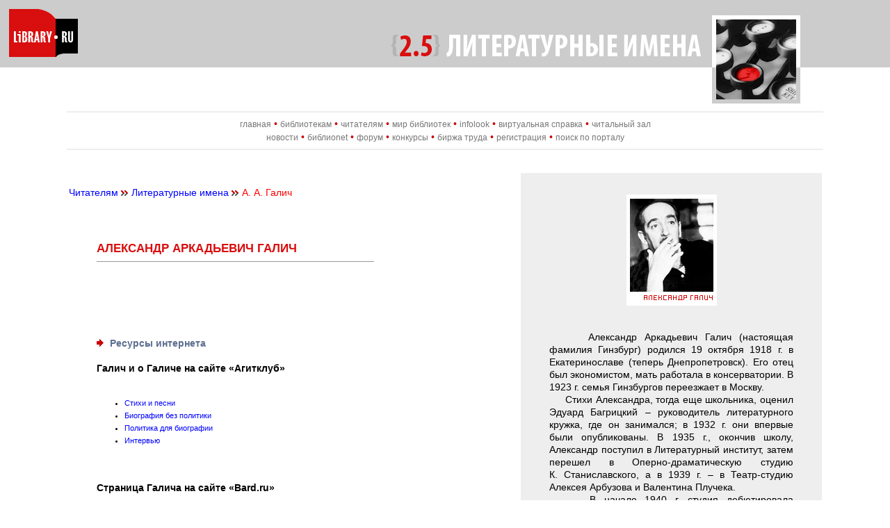

--- FILE ---
content_type: text/html; charset=windows-1251
request_url: https://www.library.ru/2/lit/sections.php?a_uid=59
body_size: 12196
content:
<!DOCTYPE html PUBLIC "-//W3C//DTD XHTML 1.1//EN" "xhtml11.dtd">
<html>
<head>
<title>А.&nbsp;А.&nbsp;Галич / Library.Ru</title>
<link href="/style.css" rel="stylesheet" type="text/css">

<script src="/common.js" type="text/javascript" language="JavaScript"></script>
</head>
<body bgcolor="#ffffff" topmargin=0 leftmargin=0 rightmargin=0 bottommargin=0 marginwidth=0 marginheight=0>
<table border="0" align="center" width="100%" height="100%" cellpadding="0" cellspacing="0">
<tr>
<td><table width="100%" align="center" border="0" cellpadding="0" cellspacing="0" bgcolor="#ffffff">
<tr height="149">
<td width="10%" valign="top" align="left" background="/img/bg.gif"><a href="/"><img src="/img/logos.gif" alt="Library.Ru" width="120" height="97" border="0"></a></td>
<td width="70%" align="right" valign="top" background="/img/bg.gif"><img src="/2/img/lithead.gif" width="470" height="97" border="0" alt="{2.5} Литературные имена"><br /></td>
<td width="20%" align="left" valign="top" background="/img/bg.gif"><img src="/2/img/litlogo.gif" alt="" width="127" height="149" border="0"></td>
</tr>
</table></td>
</tr>

<tr>
<td><noindex>

<hr width="85%" size="2" class="grey2" />
<div align="center">
<a href="/" class="nv">главная</a> <font color="#cc0000">&#149;</font> 
<a href="/1/" class="nv">библиотекам</a> <font color="#cc0000">&#149;</font> 
<a href="/2/" class="nv">читателям</a> <font color="#cc0000">&#149;</font> 
<a href="/3/" class="nv">мир&nbsp;библиотек</a> <font color="#cc0000">&#149;</font> 
<a href="/4/" class="nv">infolook</a> <font color="#cc0000">&#149;</font> 
<a href="/help/" class="nv">виртуальная&nbsp;справка</a> <font color="#cc0000">&#149;</font> 
<a href="/lib/" class="nv">читальный зал</a>
<br />


<a href="/3/news/" class="nv">новости</a> <font color="#cc0000">&#149;</font> 
<a href="/3/biblionet/" class="nv">библиоnet</a> <font color="#cc0000">&#149;</font> 
<a href="/forum/" class="nv">форум</a> <font color="#cc0000">&#149;</font>
<a href="/konkurs/" class="nv">конкурсы</a> <font color="#cc0000">&#149;</font>
<a href="/job/" class="nv">биржа&nbsp;труда</a> <font color="#cc0000">&#149;</font> 
<a href="/register/" class="nv">регистрация</a> <font color="#cc0000">&#149;</font> 
<a href="/search/" class="nv">поиск&nbsp;по&nbsp;порталу</a>
</div>
<hr width="85%" size="2" class="grey2" />

</noindex>
</td>
</tr>

<tr>
<td>
<table width="85%" border="0" align="center">
<tr><td valign="top">
<br>
</td></tr>
</table>
</td>
</tr>

<tr>
<td></td>
</tr>

<tr>
<td height="100%" valign="top">
<TABLE align=center border=0 width="85%">
<col width=60%,40%>
<TBODY>
<TR>
<TD vAlign=top align=justify><BR><a href='/2/'>Читателям</a> <IMG height=11 src="/img/arr1.gif" width=11> <a href='/2/lit/'>Литературные имена</a> <IMG height=11 src="/img/arr1.gif" width=11> <font color="#ff0000"> А.&nbsp;А.&nbsp;Галич</font><BR>
<BLOCKQUOTE>
<br><h1 class='lit'>Александр&nbsp;Аркадьевич&nbsp;ГАЛИЧ<hr color="#999999" size="1" width="70%" align="left"></h1><br>
<P align=justify>



<BR><BR>
<img src="/img/right-r.gif" border="0" height="11" width="11">&nbsp;<b><font color="#5c6f8f">&nbsp;Ресурсы интернета</font></b><br><br>
<b>Галич и о Галиче на сайте «Агитклуб»</b><br><br><font style='font-size:11px'><UL CLASS=LIT>
<li><A HREF="http://www.agitclub.ru/singout/galic/galic.htm" TARGET="_blank">Стихи и песни</a></li>
<LI><A HREF="http://www.agitclub.ru/singout/galic/galicbio1.htm" TARGET="_blank">Биография без политики</A></LI>
<LI><A HREF=" http://www.agitclub.ru/singout/galic/galicbio2.htm" TARGET="_blank">Политика для биографии</A></LI>
<LI><A HREF="http://www.agitclub.ru/singout/galic/galicint.htm" TARGET="_blank">Интервью</A></LI>
</UL></font><br><br><b>Страница Галича на сайте «Bard.ru»</b><br><br><font style='font-size:11px'><A HREF="http://www.bard.ru/galich/" TARGET="_blank">Биография. Статьи. Воспоминания. Песни. Галерея.</A></font><br><br><b>Материалы о Галиче на сайте SEM40</b><br><br><font style='font-size:11px'><A HREF="http://www.sem40.ru/famous2/e175.shtml" TARGET="_blank">Биография. Интервью с Аленой Архангельской. Статьи М.&nbsp;Розановой, А.&nbsp;Синявского, С.&nbsp;Рассадина, Я.&nbsp;Торчинского, В.&nbsp;Портникова, А.&nbsp;Грибанова.</A> </font><br><br><b>Материалы о Галиче в альманахе «Лебедь»</b><br><br><font style='font-size:11px'><UL CLASS=LIT>
<LI><A HREF="http://lebed.com/1997/otkrytoe-pismo-moskovskim-pisateljami.htm" TARGET="_blank">Александр Галич. Открытое письмо московским писателям</A></LI>
<LI><A HREF="http://www.lebed.com/1997/art349.htm" TARGET="_blank">Валерий Лебедев. Блажен муж, не идущий на собрание нечестивых (к 20-летию со дня смерти А.&nbsp;Галича)</A></LI>
<LI><A HREF="http://www.lebed.com/1997/art350.htm" TARGET="_blank">Дмитрий Монгайт (Бостон, США). Галич был еще и отменным шахматистом</A></LI>
<LI><A HREF="http://www.lebed.com/1997/art362.htm" TARGET="_blank">Валерий Лебедев. Посмертная жизнь и приключения Александра Галича</A></LI>
<LI><A HREF="http://www.lebed.com/1998/art724.htm" TARGET="_blank">Валерий Лебедев. Вы слышите благовест, Александр Аркадьевич? (К 80-летию со дня рождения А.&nbsp;Галича)</A></LI>
<LI><A HREF="http://www.lebed.com/2001/art2741.htm" TARGET="_blank">Григорий Свирский. Мой Галич</A></LI>
<LI><A HREF="http://www.lebed.com/2004/art3652.htm" TARGET="_blank">Валерий Лебедев. Рядом с Галичем</A></LI>
<LI><A HREF="http://www.lebed.com/2005/art4071.htm" TARGET="_blank">Валерий Лебедев. Местечковый культуртрегер [В защиту Галича] </A></LI>
</UL></font><br><br><b>Биография и личность Александра Галича</b><br><br><a href='http://45parallel.net/aleksandr_galich/' target=_blank>Летопись жизни и творчества Галича. Вячеслав Лобачев. Блажени изгнани правды ради</a><br><font style='font-size:11px'></font><br><br><a href='http://www.krugosvet.ru/articles/68/1006846/1006846a1.htm' target=_blank>Кругосвет</a><br><font style='font-size:11px'></font><br><br><a href='http://ru.wikipedia.org/wiki/%D0%93%D0%B0%D0%BB%D0%B8%D1%87_%D0%90%D0%BB%D0%B5%D0%BA%D1%81%D0%B0%D0%BD%D0%B4%D1%80_%D0%90%D1%80%D0%BA%D0%B0%D0%B4%D1%8C%D0%B5%D0%B2%D0%B8%D1%87' target=_blank>Википедия</a><br><font style='font-size:11px'></font><br><br><a href='http://www.rudata.ru/wiki/%D0%93%D0%B0%D0%BB%D0%B8%D1%87%2C_%D0%90%D0%BB%D0%B5%D0%BA%D1%81%D0%B0%D0%BD%D0%B4%D1%80_%D0%90%D1%80%D0%BA%D0%B0%D0%B4%D1%8C%D0%B5%D0%B2%D0%B8%D1%87' target=_blank>Энциклопедия кинематографа</a><br><font style='font-size:11px'></font><br><br><a href='http://www.peoples.ru/art/music/bard/galich/' target=_blank>Люди</a><br><font style='font-size:11px'>Из книги: Федор Раззаков. Звездные трагедии: загадки, судьбы и гибели. (М., ЭКСМО-Пресс, 2000).</font><br><br><a href='http://nrer.net/?p=16' target=_blank>Биографии выдающихся деятелей</a><br><font style='font-size:11px'></font><br><br><a href='http://www.blatata.com/2007/09/03/aleksandr-galich.html' target=_blank>Классика русского шансона</a><br><font style='font-size:11px'></font><br><br><a href='http://www.c-cafe.ru/days/bio/6/100.php' target=_blank>Кроссворд-кафе</a><br><font style='font-size:11px'>Из книги: Русские писатели и поэты. Краткий биографический словарь (М., 2000).</font><br><br><a href='http://www.izvestia.ru/culture/article3111271/' target=_blank>Константин Кедров. Человек с гитарой против человека с ружьем</a><br><font style='font-size:11px'>Александр Галич – родной и близкий всем кто жил в те годы. Не пафосный, но запоминающийся до боли. Его любили, порой не зная ни имени, ни фамилии. И даже зная имя, мы не представляли, как он выглядит. Зато герои его песен ютились в каждой коммунальной квартирке.</font><br><br><a href='http://www.peoples.ru/art/music/bard/galich/history1.html' target=_blank>Евгений Евтушенко. Нашедший себя в себе</a><br><font style='font-size:11px'></font><br><br><a href='http://www.novayagazeta.ru/data/2001/75/40.html' target=_blank>Станислав Рассадин. Везучий Галич</a><br><font style='font-size:11px'>Вспоминая его в Москве 60-х, не могу оторвать простецкого быта от контуров бытия. Балагана – от драмы.</font><br><br><a href='http://www.ng.ru/before/2008-09-04/5_galich.html' target=_blank>Александр Колчинский. Галичи</a><br><font style='font-size:11px'></font><br><br><a href='http://timokhines.narod.ru/SUPRUN/021201_galich.html' target=_blank>Евгений Евтушенко. Александр Галич</a><br><font style='font-size:11px'>По тогдашним стандартам Галич был богатым человеком, вхожим в так называемую московскую «элиту». Он был неотразимо красив, поигрывал бархатно воркующим голосом, одевался с некоторой артистической броскостью, но с неизменной тщательностью и вкусом. И вдруг этим бархатным голосом Галич запел под гитару свои горькие, подчас ядовито-саркастические песни.</font><br><br><a href='http://www.getsevich.ru/articles/index.html' target=_blank>Герман Гецевич «Когда я вернусь»</a><br><font style='font-size:11px'>Москва в жизни и творчестве Галича.</font><br><br><a href='http://www.shanson.org/articles/bardfest60/' target=_blank>Леонид Жуховицкий. Александр Галич</a><br><font style='font-size:11px'>Отрывок из книги Жуховицкого «Молитва атеиста» (М., Эслан, 2005).</font><br><br><a href='http://www.zhutovski.ru/book/book5.html' target=_blank>Борис Жутовский. Галич Александр А.</a><br><font style='font-size:11px'>Вошел Галич в мастерскую боком, втягивая узкими красивыми ноздрями воздух. Высок. Грузноват. Отступающая грива сформировала роскошный лоб. Приспущенные по краям глаза блестели с живым любопытством. Холеные руки в хрустящих манжетах под твидом гладили картинки, кисти.</font><br><br><a href='http://amkob113.narod.ru/glbrg/glb-6.html' target=_blank>Серафима Гольдберг. Александр Галич</a><br><font style='font-size:11px'></font><br><br><a href='http://www.prison.org/personal/galich.shtml' target=_blank>Олег Любимов. Александр Галич</a><br><font style='font-size:11px'></font><br><br><a href='http://www.vestnik.com/issues/2004/0414/win/kovner.htm' target=_blank>Владимир Ковнер. Золотой век магнитиздата</a><br><font style='font-size:11px'>Поэзия Галича – грозная, беспощадная, без оглядки, достигающая бешеного эмоционального накала, поражала меня своей точностью, единственностью, абсолютной необходимостью каждого слова. «Из песни слова не выкинешь», – это о песнях Галича.</font><br><br><a href='http://www.alefmagazine.com/pub415.html' target=_blank>Юрий Безелянский. Пленник свободы</a><br><font style='font-size:11px'></font><br><br><a href='http://www.rusamny.com/342/t04(342).htm' target=_blank>Юлий Зыслин. Александр Галич: «Пастернак будет жить вечно»</a><br><font style='font-size:11px'></font><br><br><a href='http://www.svoboda.org/programs/hr/2002/hr.121702.asp' target=_blank>Интервью с Юлием Кимом на Радио Свобода (2002)</a><br><font style='font-size:11px'></font><br><br><a href='http://www.rg.ru/2003/10/18/gal.html' target=_blank>Интервью с Игорем Векслером – двоюродным братом Галича</a><br><font style='font-size:11px'></font><br><br><a href='http://valentin-angeln.livejournal.com/580.html' target=_blank>Валентин Лифшиц. О взаимоотношениях Галича с Михаилом Анчаровым</a><br><font style='font-size:11px'></font><br><br><a href='http://1001.vdv.ru/arc/mk/issue514/' target=_blank>Александр Галич срывал уроки в школе дочери. Интервью с Аленой Архангельской</a><br><font style='font-size:11px'></font><br><br><a href='http://www.echo.msk.ru/programs/autor/499464-echo/' target=_blank>Интервью с Владимиром Фрумкиным о знаменитом выступлении Галича на концерте в Академгородке (Новосибирск, 1967)</a><br><font style='font-size:11px'></font><br><br><a href='http://www.c-cafe.ru/days/bio/11/048.php' target=_blank>Оксана Барциц. Увидеть Париж и умереть</a><br><font style='font-size:11px'></font><br><br><a href='http://www.svobodanews.ru/Article/2007/07/31/20070731165503817.html' target=_blank>Галич на Радио Свобода</a><br><font style='font-size:11px'></font><br><br><a href='http://www.utoronto.ca/tsq/11/betaki_Izbr.shtml' target=_blank>Василий Бетаки. Из книги воспоминаний «Снова Казанова»</a><br><font style='font-size:11px'></font><br><br><a href='http://his.1september.ru/1999/his02.htm' target=_blank>Борис Богоявленский, Кирилл Митрофанов. Александр Галич и его время: Реалии эпохи в художественном тексте</a><br><font style='font-size:11px'></font><br><br><a href='http://www.solovki.ca/writers_023/galich.htm' target=_blank>Александр Солженицын о Галиче: «Отобразитель интеллигентского настроения»</a><br><font style='font-size:11px'>И как же он осознавал свое прошлое? свое многолетнее участие в публичной советской лжи, одурманивающей народ? Вот что более всего меня поражало: при таком обличительном пафосе – ни ноты собственного раскаяния, ни слова личного раскаяния нигде! – И когда он сочинял вослед: «партийная Илиада! подарочный холуяж!» сознавал ли, что он и о себе поет? И когда напевал: «Если ж будешь торговать ты елеем» – то как будто советы постороннему, а ведь и он «торговал елеем» полжизни. Ну что б ему отречься от своих проказененных пьес и фильмов? – Нет! «Мы не пели славы палачам!» – да в том-то и дело, что – пели. – Наверное, все же сознавал, или осознал постепенно, потому что позже, уже не в России, говорил: «Я был благополучным сценаристом, благополучным драматургом, благополучным советским холуем. И я понял, что я так дальше не могу. Что я должен наконец-то заговорить в полный голос, заговорить правду…».</font><br><br><a href='http://www.chayka.org/oarticle.php?id=724' target=_blank>Владимир Островский. Памяти Александра Галича. Мой Бог, сотворенный из слова</a><br><font style='font-size:11px'></font><br><br><a href='http://www.library.ru/2/lit/book.php?a_uid=29&amp;b_uid=15' target=_blank>Фред Солянов. Притча о черных егерях</a><br><font style='font-size:11px'>Стихи памяти Галича.</font><br><br><a href='http://shaov.narod.ru/texts/Inye-vremena.htm' target=_blank>Тимур Шаов. Иные времена (переслушивая Галича)</a><br><font style='font-size:11px'></font><br><br><a href='http://exlibris.ng.ru/before/2008-09-04/5_galich.html' target=_blank>Александр Колчинский. Галичи</a><br><font style='font-size:11px'>Фрагмент из книги &#171;Москва, г.р. 1952&#187;.</font><br><br><a href='http://www.ng.ru/ng_exlibris/2008-10-16/1_galich.html' target=_blank>Евгений Лесин. Советский Дон Кихот</a><br><font style='font-size:11px'>Галич так и не понял, за что его не любила советская власть.</font><br><br><a href='http://www.ng.ru/ng_exlibris/2010-02-25/6_galich.html' target=_blank>Вишневская Ю.И. Избранник «Свободы»</a><br><font style='font-size:11px'>Воспоминания об Александре Галиче.</font><br><br><b>Статьи и заметки о творчестве Галича</b><br><br><a href='http://www.portal-slovo.ru/philology/39033.php' target=_blank>И.Б. Ничипоров. Образ советского обывателя в песенной поэзии Александра Галича</a><br><font style='font-size:11px'></font><br><br><a href='http://www.mnemosyne.ru/homo/grn-1.html' target=_blank>О цикле стихов «Размышления бегуна на длинные дистанции»</a><br><font style='font-size:11px'>Русскую гражданскую лирику, восходящую к высокой и простой некрасовской песенности, в ХХ веке достойно продолжил А.А. Галич.</font><br><br><a href='http://www.tonnel.ru/?l=music&amp;alb=1386' target=_blank>Лев Копелев. Памяти Александра Галича</a><br><font style='font-size:11px'>В Галиче поистине сочетался чеховский идеал человеческой красоты: &#171;и душа, и лицо, и одежда&#187;. Его глубоко укорененный И поразительно естественный артистизм сказывался во всем: в быту, в творчестве, в отношении к людям. Всякая дисгармония, касалось ли это этики или эстетики, вызывала в нем мучительное страдание. Мне кажется, что именно это качество его души и характера в конце концов привело этого чистого артиста, поэта, певца в ряды нашего демократического движения.</font><br><br><a href='http://base.ijc.ru/new/site.aspx?STID=245090&amp;SECTIONID=244685&amp;IID=245852' target=_blank>О песнях Галича</a><br><font style='font-size:11px'></font><br><br><a href='http://os.colta.ru/literature/events/details/3768/' target=_blank>Девяностолетие Александра Галича</a><br><font style='font-size:11px'>OPENSPACE.RU попытался выяснить у современных поэтов, какое место занимает Галич в их сознании и бытии.</font><br><br><b>Галерея</b><br><br><a href='http://www.litsovet.ru/index.php/gallery.view?gallery_id=2196' target=_blank>Борис Жутовский. Портрет Галича</a><br><font style='font-size:11px'></font><br><br><a href='http://www.specialradio.ru/i/galich/?actor_id=564&amp;show=photo' target=_blank>Четыре фотографии</a><br><font style='font-size:11px'></font><br><br><a href='http://www.chayka.org/oarticle.php?id=724' target=_blank>Галич на Фестивале авторской песни в новосибирском Академгородке в 1968 г.</a><br><font style='font-size:11px'></font><br><br><a href='http://www.peoples.ru/art/music/bard/galich/photo0_1.html' target=_blank>Фотогалерея на сайте «Люди»</a><br><font style='font-size:11px'></font><br><br><a href='http://45parallel.net/aleksandr_galich/' target=_blank>Фотографии</a><br><font style='font-size:11px'></font><br><br><a href='http://pt.israbard.net/concerts/A.Galich.htm' target=_blank>Фотографии</a><br><font style='font-size:11px'></font><br><br><a href='http://pt.israbard.net/concerts/A.Galich.htm' target=_blank>Фотографии</a><br><font style='font-size:11px'></font><br><br><a href='http://gorod.dp.ua/image2.php?page_id=186&amp;n=02' target=_blank>Фотография</a><br><font style='font-size:11px'></font><br><br><a href='http://www.rg.ru/2003/10/18/gal.html' target=_blank>Александр Галич. Фото Ефима Беилина</a><br><font style='font-size:11px'></font><br><br><a href='http://m-necropol.narod.ru/galich.html' target=_blank>Могила Галича</a><br><font style='font-size:11px'></font><br><br><a href='http://www.shansonprofi.ru/img/posters/poster12056826430.jpg' target=_blank>Обложка коллекционного издания на компакт-дисках «Весь Галич» (2003)</a><br><font style='font-size:11px'></font><br><br><a href='http://www.agirre.ru/photo_1/galitchaJpg.jpg' target=_blank>Плакат</a><br><font style='font-size:11px'></font><br><br><b>Библиография, фильмография, дискография</b><br><br><a href='http://www.rvb.ru/np/publication/02comm/02/07galich.htm' target=_blank>Русская виртуальная библиотека: Неофициальная поэзия</a><br><font style='font-size:11px'></font><br><br><a href='http://www.animator.ru/db/?p=show_person&amp;pid=1008&amp;sp=2' target=_blank>Российская анимация в буквах и фигурах</a><br><font style='font-size:11px'>Фильмография (мультфильмы).</font><br><br><a href='http://1000plastinok.info/artist1918.html' target=_blank>Пластинки с записями Галича</a><br><font style='font-size:11px'></font><br><br>
</BLOCKQUOTE>
</TD>
<TD bgcolor="#eeeeee" valign="top" align="justify">
<p class="grey" align="justify"><br>
<center><img src='/2/lit/img/p59.gif' class='foto' width=130 height=160></center>
<br><blockquote>
<p align="justify">&nbsp;&nbsp;&nbsp;&nbsp;&nbsp;Александр Аркадьевич Галич (настоящая фамилия Гинзбург) родился 19&nbsp;октября 1918&nbsp;г. в Екатеринославе (теперь&nbsp;Днепропетровск). Его отец был экономистом, мать работала в консерватории. В 1923&nbsp;г. семья Гинзбургов переезжает в Москву. <br />
&nbsp;&nbsp;&nbsp;&nbsp;&nbsp;Стихи Александра, тогда еще школьника, оценил Эдуард Багрицкий &#150; руководитель литературного кружка, где он занимался; в 1932&nbsp;г. они впервые были опубликованы. В 1935&nbsp;г., окончив школу, Александр поступил в Литературный институт, затем перешел в Оперно-драматическую студию К.&nbsp;Станиславского, а в 1939&nbsp;г. &#150; в Театр-студию Алексея Арбузова и Валентина Плучека. <br />
&nbsp;&nbsp;&nbsp;&nbsp;&nbsp;В начале 1940&nbsp;г. студия дебютировала спектаклем &#171;Город на заре&#187;, который стал событием театрального сезона. Александр Галич был в числе авторов и исполнителем одной из главных ролей. Однако спектакль успел пройти всего несколько раз &#150; началась война. Большинство студийцев ушли на фронт, а Александра комиссовали &#150; врачи обнаружили у него врожденную болезнь сердца. Устроившись в геологическую партию, он отправился на юг, но добраться сумел только до Грозного. Там молодой актер недолго работает в Театре народной героики, а затем уезжает в город Чирчик (под Ташкентом), где Плучек собрал арбузовских студийцев. <br />
&nbsp;&nbsp;&nbsp;&nbsp;&nbsp;В Чирчике у Александра появилась семья &#150; его женой стала актриса Валентина Архангельская; вскоре родилась дочь Алена. Передвижной театр под руководством Плучека и Арбузова, в котором играли Александр и Валентина, колесил по фронтам. Александр выступал в нем сразу в нескольких ипостасях &#150; актера, драматурга, поэта и композитора. В 1944&nbsp;г. театр возвращается в Москву, но вскоре распадается из-за конфликта между Плучеком и Арбузовым. Вскоре распался и брак Галича &#150; Валентина уехала работать в Иркутский театр; дочь осталась с отцом.<br />
&nbsp;&nbsp;&nbsp;&nbsp;&nbsp;С 1944 г. Александр Аркадьевич выступает под литературным псевдонимом Галич; он составлен из первой буквы его фамилии, букв имени и отчества. В 1945&nbsp;г. он женится на выпускнице сценарного факультета ВГИК Ангелине Шекрот. <br />
&nbsp;&nbsp;&nbsp;&nbsp;&nbsp;В 1948 г. в Ленинграде состоялась премьера спектакля по пьесе Галича &#171;Походный марш&#187;. Песня из этого спектакля &#150; &#171;До свиданья, мама, не горюй &#150; стала шлягером. Чуть позже состоялась еще одна триумфальная премьера &#150; &#171;Вас вызывает Таймыр&#187;; комедия была написана в содружестве с драматургом К.&nbsp;Исаевым, ставшим позднее постоянным соавтором Галича. <br />
&nbsp;&nbsp;&nbsp;&nbsp;&nbsp;В начале 50-х Галич был уже автором нескольких пьес, которые с огромным успехом шли во многих театрах страны: &#171;За час до рассвета&#187;, &#171;Пароход зовут &#132;Орленок&#147;&#187;, &#171;Много ли человеку надо&#187;. В 1954&nbsp;г. фильм &#171;Верные друзья&#187;, снятый по сценарию Галича и Исаева, собрал более&nbsp;30&nbsp;миллионов зрителей. В 1955&nbsp;г. Галича принимают в Союз писателей СССР, а три года спустя &#150; в Союз кинематографистов. <br />
&nbsp;&nbsp;&nbsp;&nbsp;&nbsp;В 1956 г. Театр-студия МХАТ (позднее ставшая театром &#171;Современник&#187;) решает открыть сезон спектаклем по пьесе Галича &#171;Матросская тишина&#187;. В нем были заняты тогда еще никому не известные Олег Ефремов, Олег Табаков, Игорь Кваша, Евгений Евстигнеев. Спектакль дошел до генеральной репетиции, но был не допущен цензурой.<br />
&nbsp;&nbsp;&nbsp;&nbsp;&nbsp;Тем не менее, Галич оставался одним из самых преуспевающих драматургов. В театрах продолжали идти спектакли по его пьесам, режиссеры снимали фильмы по его сценариям. В 1962&nbsp;г. на экраны выходит фильм &#171;На семи ветрах&#187;, в 1964&nbsp;г. &#171;Дайте жалобную книгу&#187;. В 1965&nbsp;г. за сценарий фильма &#171;Государственный преступник&#187; Галич получает премию КГБ СССР.<br />
&nbsp;&nbsp;&nbsp;&nbsp;&nbsp;В 1967 г. у Галича рождается сын Григорий; его мать &#150; художница по костюмам киностудии&nbsp;им.&nbsp;Горького Софья Войтенко.<br />
&nbsp;&nbsp;&nbsp;&nbsp;&nbsp;Песни он писал еще с конца 50-х. В 1961&nbsp;г. Галич записывает на магнитофон песню &#171;Леночка&#187;, которая стала началом нового этапа в его творчестве и жизни. За ней последовали &#171;За семью заборами&#187;, &#171;Старательский вальсок&#187; (&#171;Промолчи), &#171;Спрашивайте, мальчики&#187;, &#171;У лошади была грудная жаба&#187;, &#171;Красный треугольник&#187;, &#171;Мы не хуже Горация&#187; и другие. &#171;Магнитоиздат&#187; мгновенно распространил эти песни, исполненные автором под собственный аккомпанемент на гитаре. Они ошеломляли неслыханной тогда мерой правды, дерзостной иронией, кричащей болью, вторжением в сферы, наглухо закрытые для подцензурной поэзии.<br />
&nbsp;&nbsp;&nbsp;&nbsp;&nbsp;Творчество Галича развивалось как бы в двух руслах: лирический мажор и патетика в драматургии &#150; пронзительная, гневная печаль в песнях. Эта раздвоенность многих раздражала. Когда Галич впервые исполнил несколько сатирических песен на слете самодеятельной песни в Петушках (1964), многие участники слета обвинили его в неискренности и двуличии.<br />
&nbsp;&nbsp;&nbsp;&nbsp;&nbsp;Между тем слава Галича-барда продолжает расти. В марте 1968&nbsp;г. его пригласили на фестиваль песенной поэзии в новосибирском Академгородке. Фестиваль вызвал небывалый аншлаг. Под него был выделен огромный зал, который был забит до отказа. Галич начал с песни &#171;Промолчи&#187;, а когда он исполнил песню &#171;Памяти Пастернака&#187;, весь зал поднялся со своих мест и некоторое время стоял молча, после чего разразился оглушительными аплодисментами. Галич получает приз &#150; серебряную копию пера Пушкина, почетную грамоту Сибирского отделения Академии наук СССР, в которой написано: &#171;Мы восхищаемся не только Вашим талантом, но и Вашим мужеством&#187;. Впоследствии Галич говорил, что это был его первый и последний открытый концерт, на который продавались билеты. Для властей произошедшее там послужило одним из сигналов к началу борьбы не только с ним, но и с авторской песней вообще.<br />
&nbsp;&nbsp;&nbsp;&nbsp;&nbsp;В августе 1968 г., потрясенный вводом советских войск в Чехословакию, Галич пишет &#171;Петербургский романс&#187;; тогда он был вызван на секретариат Союза писателей и получил первое серьезное предупреждение о недопустимости его репертуара.<br />
&nbsp;&nbsp;&nbsp;&nbsp;&nbsp;В 1969 г. книга песен Галича выходит в ФРГ. В 1972&nbsp;г. Галич крестится у отца Александра Меня. Все это, а особенно его песни вызывает все большее недовольство властей. В декабре 1971&nbsp;г. его исключают из Союза писателей, а через несколько месяцев &#150; из Союза кинематографистов. После этого ему фактически запрещены все виды творческой деятельности; прекращаются все репетиции, снимаются с репертуара спектакли, замораживается производство начатых фильмов. Оставшийся без средств Галич распродает свою богатую библиотеку, подрабатывает литературным &#171;негром&#187;, дает платные домашние концерты. Весной 1972&nbsp;г. у него случается третий инфаркт, он получает инвалидность, обеспечивающую крохотную пенсию. Власти подталкивают Галича к тому к эмиграции, и наконец, он устает сопротивляться. В июне 1974&nbsp;г. Галич и его жена покидают СССР.<br />
&nbsp;&nbsp;&nbsp;&nbsp;&nbsp;Год они жили в Осло, где Галич читал в университете лекции по истории русского театра, затем переехали в Мюнхен и, наконец, в Париж. С августа 1974&nbsp;г. и до самой гибели поэта на волнах радио &#171;Свобода&#187; выходила постоянная рубрика &#171;У микрофона Александр Галич&#187;. Он занимался также литературной и концертной деятельностью в Норвегии, Швейцарии, Германии, США, Израиле, Франции; написал несколько песен, пьесу &#171;Блошиный рынок&#187;, собирался ставить мюзикл по своим вещам, в котором сам хотел играть. Кроме этого, совместно с Рафаилом Голдингом Галич снял документальный фильм &#171;Беженцы XX&nbsp;века&#187;. 3&nbsp;декабря 1977&nbsp;г. он дал последний концерт в Венеции. <br />
&nbsp;&nbsp;&nbsp;&nbsp;&nbsp;Галич умер 15 декабря 1977 г. Причиной смерти послужила неправильно подключённая им антенна телевизора. До сих пор существует версия, что это был не несчастный случай, а операция КГБ. <br />
&nbsp;&nbsp;&nbsp;&nbsp;&nbsp;Похоронен Галич на русском православном кладбище в Сент-Женевьев&nbsp;де&nbsp;Буа близ Парижа. Надпись на плите, лежащей на его могиле, гласит: &#171;блажени изгнани правды ради&#187;. Год рождения указан почему-то 1919.<br />
&nbsp;&nbsp;&nbsp;&nbsp;&nbsp;На следующий день после кончины Галича в двух московских театрах &#150; на Таганке и в &#171;Современнике&#187; &#150; в антрактах были устроены короткие митинги его памяти Галича. В театре Сатиры после окончания спектакля был устроен поминальный вечер; стихи Галича читал Александр Ширвиндт.<br />
&nbsp;&nbsp;&nbsp;&nbsp;&nbsp;В конце 80-х в России стали выходить пластинки, кассеты, компакт-диски и книги с его произведениями и с воспоминаниями о нем, был снят документальный фильм &#171;Александр Галич. Изгнание&#187;.
<br><br>
</p>
</TD>
</TR></TBODY>
</TABLE>
</td>
</tr>

<tr>
<td><noindex>

<hr width="85%" size="2" class="grey2" />
<div align="center">
<a href="/" class="nv">главная</a> <font color="#cc0000">&#149;</font> 
<a href="/1/" class="nv">библиотекам</a> <font color="#cc0000">&#149;</font> 
<a href="/2/" class="nv">читателям</a> <font color="#cc0000">&#149;</font> 
<a href="/3/" class="nv">мир&nbsp;библиотек</a> <font color="#cc0000">&#149;</font> 
<a href="/4/" class="nv">infolook</a> <font color="#cc0000">&#149;</font> 
<a href="/help/" class="nv">виртуальная&nbsp;справка</a> <font color="#cc0000">&#149;</font> 
<a href="/lib/" class="nv">читальный зал</a>
<br />


<a href="/3/news/" class="nv">новости</a> <font color="#cc0000">&#149;</font> 
<a href="/3/biblionet/" class="nv">библиоnet</a> <font color="#cc0000">&#149;</font> 
<a href="/forum/" class="nv">форум</a> <font color="#cc0000">&#149;</font>
<a href="/konkurs/" class="nv">конкурсы</a> <font color="#cc0000">&#149;</font>
<a href="/job/" class="nv">биржа&nbsp;труда</a> <font color="#cc0000">&#149;</font> 
<a href="/register/" class="nv">регистрация</a> <font color="#cc0000">&#149;</font> 
<a href="/search/" class="nv">поиск&nbsp;по&nbsp;порталу</a>
</div>
<hr width="85%" size="2" class="grey2" />

</noindex>
</td>
</tr>

<tr>
<td>
<br>
<br>
<noindex>
<table align="center" cellpadding="0" cellspacing="0" border="0" style="width: 85%; margin-top: 0px; padding-top: 0px;">
<tr>

<td align="left" valign="top" width="33%">
<a href="/about/" style="color: #aaaaaa; font-size: 9pt">О портале</a> <font color="#aaaaaa">|</font> <a href="/map/" style="color: #aaaaaa; font-size: 9pt">Карта портала</a> <font color="#aaaaaa">|</font> <font style="color: #aaaaaa; font-size: 9pt">Почта:</font>&nbsp;<a href="mailto:info@library.ru" style="color: #aaaaaa; font-size: 9pt">info@library.ru</a><br />
<br /><div id="copy">При полном или частичном использовании материалов<br />активная ссылка на портал LIBRARY.RU обязательна</div>
<br />&nbsp;</td>

<td align="center">
<nobr>



<!-- Yandex.Metrika informer -->
<a href="https://metrika.yandex.ru/stat/?id=28800886&amp;from=informer"
target="_blank" rel="nofollow"><img src="https://informer.yandex.ru/informer/28800886/3_1_FFFFFFFF_EFEFEFFF_0_pageviews"
style="width:88px; height:31px; border:0;" alt="Яндекс.Метрика" title="Яндекс.Метрика: данные за сегодня (просмотры, визиты и уникальные посетители)" class="ym-advanced-informer" data-cid="28800886" data-lang="ru" /></a>
<!-- /Yandex.Metrika informer -->

<!-- Yandex.Metrika counter -->
<script type="text/javascript" >
   (function(m,e,t,r,i,k,a){m[i]=m[i]||function(){(m[i].a=m[i].a||[]).push(arguments)};
   m[i].l=1*new Date();
   for (var j = 0; j < document.scripts.length; j++) {if (document.scripts[j].src === r) { return; }}
   k=e.createElement(t),a=e.getElementsByTagName(t)[0],k.async=1,k.src=r,a.parentNode.insertBefore(k,a)})
   (window, document, "script", "https://mc.yandex.ru/metrika/tag.js", "ym");

   ym(28800886, "init", {
        clickmap:true,
        trackLinks:true,
        accurateTrackBounce:true
   });
</script>
<noscript><div><img src="https://mc.yandex.ru/watch/28800886" style="position:absolute; left:-9999px;" alt="" /></div></noscript>
<!-- /Yandex.Metrika counter -->


<td align="right" valign="top" width="33%"><div id="copy">
<nobr>&#169; АНО &#171;Институт информационных инициатив&#187;</nobr>
<br/><nobr>&#169; Российская государственная библиотека для молодежи</nobr>
<br/>
</div>
<br />&nbsp;
</td>
</tr>
</table>

</noindex>

<style type="text/css">
<!-- 
table.spe td {color:gray; font-size:9px}
table.spe td a {color:gray;decoration:none}
-->
</style>
<table width="100%" align="center" border="0" cellpadding="0" cellspacing="0" bgcolor="white" class="spe">
<tr>
  <td align="center">
  <!-- redesign -->
  <script type="text/javascript">
<!--
var _acic={dataProvider:10,allowCookieMatch:false};(function(){var e=document.createElement("script");e.type="text/javascript";e.async=true;e.src="https://www.acint.net/aci.js";var t=document.getElementsByTagName("script")[0];t.parentNode.insertBefore(e,t)})()
//-->
</script><!--700847365336--><div id='Ddbh_700847365336'></div>  </td>
</tr>
</table>
</td>
</tr>
</table>
</body>
</html>
